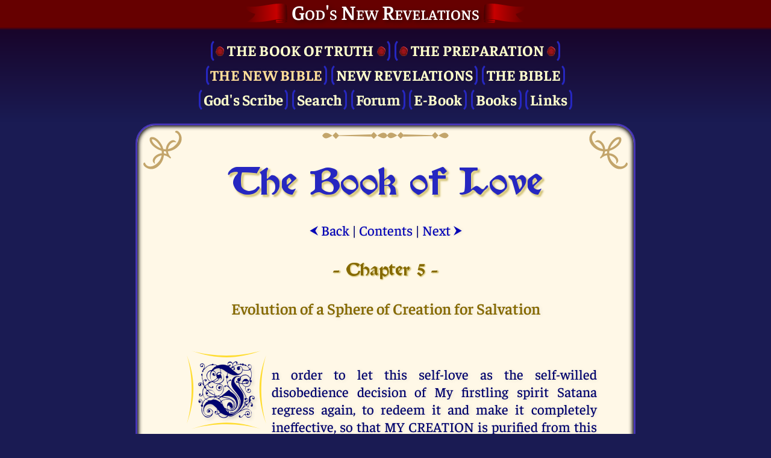

--- FILE ---
content_type: text/html; charset=UTF-8
request_url: http://www.new-revelation.net/new-bible/BL/evolution-of-a-sphere-of-creation-for-salvation
body_size: 9390
content:
<!DOCTYPE html>
<html lang="en" class="newRevelation" itemscope itemtype="https://schema.org/WebPage">
<head>
	<meta http-equiv="Content-Language" content="en">
	<meta http-equiv="Content-Type" content="text/html; charset=UTF-8">
	<meta name="Robots" content="index,follow">
	<meta name="Description" content="In order to let this self-love as the self-willed disobedience decision of My firstling spirit Satana regress again, to redeem it and make it completely ineffective, so that MY CREATION is purified from this spiritual filth of disobedience, a new sphere of creation had to be created out of the darkness into which all disobedient children of MY LOVE had bound themselves through their free decision, for the redemption from this state of self-chosen bondage.">
	<meta name="Keywords" content="anchor of salvation, angel, apocalypse, bible, bible online, bible study, book of love, eternal love, god, god the lord, golgotha, heaven, holy bible, holy scripture, holy spirit, hope, jakob lorber, jesus, jesus christ, light circle, new bible, new era, new jerusalem, new testament, new world, new world order, old testament, resurrection, revelation, spirit, swedenborg">
	<meta name="DC.Title" content="The Book of Love: Evolution of a Sphere of Creation for Salvation // God's New Revelations">
	<meta name="DC.Description" content="In order to let this self-love as the self-willed disobedience decision of My firstling spirit Satana regress again, to redeem it and make it completely ineffective, so that MY CREATION is purified from this spiritual filth of disobedience, a new sphere of creation had to be created out of the darkness into which all disobedient children of MY LOVE had bound themselves through their free decision, for the redemption from this state of self-chosen bondage.">
	<meta name="DC.Type" content="Text">
	<meta name="DC.Format" content="text/html">
	<meta name="DC.Language" content="en">
	<meta name="viewport" content="width=device-width, initial-scale=1">
	<meta name="color-scheme" content="dark light">

	<meta name="application-name" content="New Revelation"/>
	<meta property="og:locale" content="en_US" />
	<meta property="og:title" content="The Book of Love: Evolution of a Sphere of Creation for Salvation"/>
	<meta property="og:description" content="In order to let this self-love as the self-willed disobedience decision of My firstling spirit Satana regress again, to redeem it and make it completely ineffective, so that MY CREATION is purified from this spiritual filth of disobedience, a new sphere of creation had to be created out of the darkness into which all disobedient children of MY LOVE had bound themselves through their free decision, for the redemption from this state of self-chosen bondage."/>
	<meta property="og:type" content="website"/>
	<meta property="og:url" content="/new-bible/BL/evolution-of-a-sphere-of-creation-for-salvation"/>
	<meta property="og:site_name" content="God's New Revelations"/>
	<meta property="og:image" content="/img/brand/logo2023-512.png"/>
	<meta property="og:image:with" content="512"/>
	<meta property="og:image:height" content="512"/>

	<meta itemprop="name" content="The Book of Love: Evolution of a Sphere of Creation for Salvation">
	<meta itemprop="description" content="In order to let this self-love as the self-willed disobedience decision of My firstling spirit Satana regress again, to redeem it and make it completely ineffective, so that MY CREATION is purified from this spiritual filth of disobedience, a new sphere of creation had to be created out of the darkness into which all disobedient children of MY LOVE had bound themselves through their free decision, for the redemption from this state of self-chosen bondage.">
	<meta itemprop="datePublished" content="2023-12-24">
	<meta itemprop="dateModified" content="2024-11-22T21:31:21+00:00">

	<link rel="shortcut icon" href="/img/brand/favicon2023.ico"/>
	<link rel="icon" type="image/png" sizes="512x512" href="/img/brand/logo2023-512.png"/>
	<link rel="icon" type="image/png" sizes="256x256" href="/img/brand/logo2023-256.png"/>
	<link rel="icon" type="image/png" sizes="192x192" href="/img/brand/logo2023-192.png"/>
	<link rel="apple-touch-icon" sizes="512x512" href="/img/brand/logo2023-512.png"/>
	<link rel="apple-touch-icon" sizes="256x256" href="/img/brand/logo2023-256.png"/>
	<link rel="apple-touch-icon" sizes="192x192" href="/img/brand/logo2023-192.png"/>
	<link rel="apple-touch-icon-precomposed" sizes="512x512" href="/img/brand/logo2023-512.png"/>
	<link rel="apple-touch-icon-precomposed" sizes="256x256" href="/img/brand/logo2023-256.png"/>
	<link rel="apple-touch-icon-precomposed" sizes="192x192" href="/img/brand/logo2023-192.png"/>
			<link x-include rel="stylesheet" href="/css/fontawesome/css/all.min.css"/>
		<link x-include rel="stylesheet" href="/css/common.css?v1asjnpw"/>
		<link x-include rel="stylesheet" href="/css/default.css?v1asjnpw"/>
		<link x-include rel="stylesheet" href="/css/dark.css?v1asjnpw"/>
		<script x-include src="/js/jquery-3.7.1.slim.min.js"></script>
		<script x-include src="/js/popper.min.js"></script>
		<script x-include src="/js/crypt.js?7smen1"></script>
		<script x-include src="/js/main.js?7smen1"></script>
		<title>The Book of Love: Evolution of a Sphere of Creation for Salvation // God's New Revelations</title>
</head>
<body id="body" class="flex-column" itemprop="mainContentOfPage" itemscope itemtype="https://schema.org/WebPageElement">
<header class="hide-print">
	<div class="header-title pb-2">
		<h2 class="text-center my-0 flex-row justify-center">
			<a href="/">God's New Revelations</a>
		</h2>
	</div>
	<nav class="hide-print">
		<div class="main-menu bold text-center">
			<a class="" href="/book-of-truth/">
	<div class="flex-row justify-center ws-wrap">
		<span style="padding-right: 5px"><img src="/img/book-of-truth/seal-50.png" style="height: 16px; opacity: .9"></span>
		<span class="upper_case bot-title">The Book of Truth</span>
		<span style="padding-left: 5px"><img src="/img/book-of-truth/seal-50.png" style="height: 16px; opacity: .9"></span>
	</div>
</a>
<a class="" href="/preparation/">
	<img src="/img/book-of-truth/seal-50.png" style="height: 16px; opacity: .9">
	<span class="upper_case">The Pre&shy;paration</span>
	<img src="/img/book-of-truth/seal-50.png" style="height: 16px; opacity: .9">
</a>
<br>
<a class="upper_case active" href="/new-bible">The New Bible</a>
<a class="upper_case" href="/revelation">New Revelations</a>
<a class="upper_case" href="/bible">The Bible</a>
<br>
<a class="" href="/gods-servants">God's Scribe</a>
<a class="" href="/search">Search</a>
<a class="" href="/forum">Forum</a>
<a class="" href="/ebook">E-Book</a>
<a class="" href="/book-editions">Books</a>
<a class="" href="/links">Links</a>
		</div>
	</nav>
</header>
<main class="flex-1 flex-row">
	<div class="top-border"></div>
	<div class="bottom-border"></div>
	<div class="content flex-1">

		<div class="content-corner top left hide-print"></div>
		<div class="content-corner top right flip-x hide-print"></div>
		<div class="content-corner bottom left flip-y hide-print"></div>
		<div class="content-corner bottom right flip-xy hide-print"></div>
		<div class="content-border top hide-print"></div>

		<div id="tooltip" class="tooltip hide-print">
			<div class="arrow" data-popper-arrow></div>
			<div id="tooltip-content" class="tooltip-content"></div>
		</div>

		<!-- BEGIN CONTENT -->

		<div itemprop="mainEntity" itemscope="" itemtype="https://schema.org/Thing">

<h1 class="page header home text-center mb-4 mx-3">
	The Book of Love</h1>


<div class="text-center mb-6">
			<a href="/new-bible/BL/purification-of-heavens"><span class="psm fs-70">⮜</span>&nbsp;Back</a>
		|
	<a href="/new-bible/BL/contents#evolution-of-a-sphere-of-creation-for-salvation">Contents</a>
	|
			<a href="/new-bible/BL/origin-of-the-chosen-people">Next&nbsp;<span class="psm fs-70">⮞</span></a>
	</div>

<div id="nb-text-area">
		<h4 class="gold heading page ts-2 text-center mb-7 mx-3">- Chapter 5 -</h4>
	<h4 class="gold text-center mb-7 mx-3">Evolution of a Sphere of Creation for Salvation</h4>

		
		
						<div class="flex-row text-justify mt-2" id="%3Cdiv+class%3D%22">
			<div class="fs-80 gold no-wrap text-num-col">
							</div>
			<div class="flex-1 ml-1 mr-3">
				<search-highlight><div class="initial nb"> In order to let this self-love as the self-willed disobedience decision of My firstling spirit Satana regress again, to redeem it and make it completely ineffective, so that MY CREATION is purified from this spiritual filth of disobedience, a new sphere of creation had to be created out of the darkness into which all disobedient children of MY LOVE had bound themselves through their free decision, for the redemption from this state of self-chosen bondage. </div></search-highlight>
			</div>
		</div>

	
		
						<div class="flex-row text-justify mt-2" id="As+a+prerequ">
			<div class="fs-80 gold no-wrap text-num-col">
									71							</div>
			<div class="flex-1 ml-1 mr-3">
				<search-highlight>As a prerequisite for this sphere of redemption, a law was needed to classify every spirit in the righteous level for its redemption according to the measure of the self-induced guilt of apostasy from THE LIGHT OF MY CREATION OF ETERNAL LOVE and, according to the RIGHTEOUSNESS OF MY LOVE, to let it ascend again and return to MY HEAVEN OF ETERNAL LOVE, THE KINGDOM OF YOUR GOD, CREATOR AND LORD.</search-highlight>
			</div>
		</div>

	
		
						<div class="flex-row text-justify mt-2" id="%3Cdiv%3E+And+th">
			<div class="fs-80 gold no-wrap text-num-col">
									72							</div>
			<div class="flex-1 ml-1 mr-3">
				<search-highlight><div> And this law was created out of the PERFECTION OF MY INCREDIBLE WISDOM, LOVE AND MERCY as <div class="my-3 nbh7"> THE LAW OF GUILT AND ATONEMENT</div> </div></search-highlight>
			</div>
		</div>

	
		
						<div class="flex-row text-justify mt-2" id="%3Cstrong%3EThis">
			<div class="fs-80 gold no-wrap text-num-col">
									73							</div>
			<div class="flex-1 ml-1 mr-3">
				<search-highlight><strong>This law knows no letters and paragraphs; it is a purely spiritual law! It needs no interpretations; it cannot be applied differently; it does not need to be applied at all; for it works completely from MY HOLY SPIRIT! </strong></search-highlight>
			</div>
		</div>

	
		
						<div class="flex-row text-justify mt-2" id="To+speak+wit">
			<div class="fs-80 gold no-wrap text-num-col">
									74							</div>
			<div class="flex-1 ml-1 mr-3">
				<search-highlight>To speak with your present vocabulary, you would say it works fully automatically. Since you are not yet born again in MY HOLY SPIRIT, you can hardly grasp this; just as you have not yet fully grasped the law of cause and effect and many other laws from MY PERFECTION, for which neither lawyers nor courts nor commentators are necessary; for I THE LORD am also - if necessary - THE JUDGEMENT OF PERFECTION!</search-highlight>
			</div>
		</div>

	
		
						<div class="flex-row text-justify mt-2" id="%3Cstrong%3EThe+">
			<div class="fs-80 gold no-wrap text-num-col">
									75							</div>
			<div class="flex-1 ml-1 mr-3">
				<search-highlight><strong>The verdict after this judgment from MY PERFECTION, however, is not passed by MY JUDGMENT, but by the guilty party himself! </strong></search-highlight>
			</div>
		</div>

	
		
						<div class="flex-row text-justify mt-2" id="MY+GRACE+AND">
			<div class="fs-80 gold no-wrap text-num-col">
									76							</div>
			<div class="flex-1 ml-1 mr-3">
				<search-highlight>MY GRACE AND MERCY always wants to spare the guilty person his own, self-chosen judgment, which is why I THE LORD teach, admonish and try to draw him onto MY HOLY WAYS with the most tireless LOVE and PATIENCE, even if it has to take eons, as it happened in the case of MY FIRSTLING SPIRIT SATANA! Only in the extreme case does the self-inflicted judgment occur; but MY MERCY will then follow on its heels! For I AM THE ABSOLUTE LOVE AND THE ETERNAL LIFE and save everything instead of condemning anything or anyone!</search-highlight>
			</div>
		</div>

	
		
						<div class="flex-row text-justify mt-2" id="%3Cstrong%3ESo+b">
			<div class="fs-80 gold no-wrap text-num-col">
									77							</div>
			<div class="flex-1 ml-1 mr-3">
				<search-highlight><strong>So beware, My children of this earth and of MY LOVE, not to pass judgment on yourselves according to this LAW OF PERFECTION or even to bring judgment upon yourselves; for this LAW OF GUILT AND ATONEMENT, as a purely spiritual law, is highly sensitive, one could say hypersensitive! At the slightest violation of LOVE it begins to take effect and immediately causes the guilty party to be bound by this law. This bondage can only be released through one's own recognition of guilt, through convinced repentance and the serious observance of MY COMMANDMENTS OF LOVE; but the complete redemption from this law of guilt and atonement always takes place through MY GRACE! </strong></search-highlight>
			</div>
		</div>

	
		
						<div class="flex-row text-justify mt-2" id="%3Cstrong%3ESo+y">
			<div class="fs-80 gold no-wrap text-num-col">
									78							</div>
			<div class="flex-1 ml-1 mr-3">
				<search-highlight><strong>So you should gradually realize that your life on earth in all its night and hardship has not come by chance; for you reap only what you have sown! Since you have heard that this LAW OF PERFECTION is hypersensitive and registers every, even the slightest violation of LOVE and binds the guilty party, you should also realize that a violation of the HOLY SPIRIT OF GOD causes the most lasting rash in the registration of such guilt! </strong></search-highlight>
			</div>
		</div>

	
		
						<div class="flex-row text-justify mt-2" id="%3Cstrong%3EThis">
			<div class="fs-80 gold no-wrap text-num-col">
									79							</div>
			<div class="flex-1 ml-1 mr-3">
				<search-highlight><strong>This is not to say that you should be afraid of this highly sensitive, unavoidable PERFECT LAW OF MY LOVE; by no means, say I THE LORD! On the contrary, it shall raise you to that level of true LOVE where this perfect LOVE does nothing else out of LOVE than just being LOVE and therefore cannot even be tempted to violate THE LOVE for GOD and all neighbors and to put on THE LAW OF GUILT AND ATONEMENT! </strong></search-highlight>
			</div>
		</div>

	
		
						<div class="flex-row text-justify mt-2" id="%3Cstrong%3EBut+">
			<div class="fs-80 gold no-wrap text-num-col">
									80							</div>
			<div class="flex-1 ml-1 mr-3">
				<search-highlight><strong>But whoever does not become purest LOVE despite such teachings has himself to blame if this law of perfection binds him in such a way as is inevitable for his purification and, if necessary, also triggers THE JUDGMENT OF MY LOVE as an inevitable consequence of stubbornness! But MY GRACE AND MERCY is able to dissolve even the hardest stubbornness through THE SACRIFICE OF FORGIVING LOVE! </strong></search-highlight>
			</div>
		</div>

	
		
						<div class="flex-row text-justify mt-2" id="When+I+THE+L">
			<div class="fs-80 gold no-wrap text-num-col">
									81							</div>
			<div class="flex-1 ml-1 mr-3">
				<search-highlight>When I THE LORD had overcome the death of the body on the cross of Golgotha, the moment had come that broke the greatest stubbornness in My creation: the hitherto unshakable arrogant belief of My counterpole Satana that he was "The Lord of this world"! Until the last moment of My suffering in human garb on the cross of Golgotha, he was still strengthened in the stubbornness and arrogance of having brought ME, GOD, THE LORD AND CREATOR IN JESUS CHRIST, to His knees; but THE POWER OF MY HOLY SPIRIT IN JESUS CHRIST proved to him a few moments later who THE TRUE LORD is also of this star "earth", which had now truly become the "star of redemption" of the whole fallen creation in the eyes of My adversary, that I, THE LORD over life and death, had broken the barrier of death and thereby pushed open the gate to hell, which is the kingdom of My adversary, in which all those who had handed themselves over to him seemed to be bound for all eternity!</search-highlight>
			</div>
		</div>

	
		
						<div class="flex-row text-justify mt-2" id="%3Cstrong%3EBut+">
			<div class="fs-80 gold no-wrap text-num-col">
									82							</div>
			<div class="flex-1 ml-1 mr-3">
				<search-highlight><strong>But now MY RESURRECTION LIGHT penetrated over death and matter deep into hell, proving to all those bound there that one can cast off every shackle through THE TRUE LOVE and My adversary is forced to bow to the POWER OF LOVE, so THAT LOVE in absolute obedience to GOD does nothing else but fulfill THE ALONE HOLY WILL OF GOD and so OBEDIENCE and LOVE become the LOVE OF ALL LOVE! </strong></search-highlight>
			</div>
		</div>

	
		
						<div class="flex-row text-justify mt-2" id="%3Cstrong%3EThe+">
			<div class="fs-80 gold no-wrap text-num-col">
									83							</div>
			<div class="flex-1 ml-1 mr-3">
				<search-highlight><strong>The power and stubbornness of My adversary were thus broken to such an extent that anyone who wanted to could now get rid of his power! </strong></search-highlight>
			</div>
		</div>

	
		
						<div class="flex-row text-justify mt-2" id="My+firstling">
			<div class="fs-80 gold no-wrap text-num-col">
									84							</div>
			<div class="flex-1 ml-1 mr-3">
				<search-highlight>My firstling spirit and counterpole Satana was deprived of the trump card of death, which is ETERNAL LIFE's strongest counterpole power, by MY RESURRECTION ON GOLGATHA! His power was declassified on Golgotha to a sham power, in that his power is now only based on those who do not want to believe in the GOD OF ETERNAL LIFE, WHO IN JESUS CHRIST testified to the POWER OF HIS LOVE over death and matter, so that HIS CHILDREN OF LOVE can follow HIM and return to HIS KINGDOM OF LOVE AND ETERNAL LIFE! Death and matter, the two main components of the disobedient, fallen spirit, were stripped of their most mysterious power on Golgotha by THE POWER OF THE SPIRIT, WHO IS ONE WITH GOD, THE ONMIPOTENT!</search-highlight>
			</div>
		</div>

	
		
						<div class="flex-row text-justify mt-2" id="I+THE+LORD+h">
			<div class="fs-80 gold no-wrap text-num-col">
									85							</div>
			<div class="flex-1 ml-1 mr-3">
				<search-highlight>I THE LORD had created the world of matter for My firstling spirit Satana for redemption from his stubbornness to be an omnipotence of his own; yet I composed this world for him essentially from his own disobedience and arrogance, in which he finds again in material effect all that his apostate, disobedient spirit caused; but with the difference to himself that I, THE FATHER AND LORD OF ETERNAL LOVE, put MY INFINITE LOVE into all his caused forms of the fallen spirit, without which his forms of being would also have completely solidified.</search-highlight>
			</div>
		</div>

	
		
						<div class="flex-row text-justify mt-2" id="For+see%2C+for">
			<div class="fs-80 gold no-wrap text-num-col">
									86							</div>
			<div class="flex-1 ml-1 mr-3">
				<search-highlight>For see, for example, the manifold life forms of the violent spirit in the manifold species of predatory animals, which, despite the qualities banished in them, show traits of beauty and even receive THE BLESSING OF MY LOVE in procreative, maternal and communal love in order to be able to strive towards higher forms of life through THE LOVE.</search-highlight>
			</div>
		</div>

	
		
						<div class="flex-row text-justify mt-2" id="I+have+alrea">
			<div class="fs-80 gold no-wrap text-num-col">
									87							</div>
			<div class="flex-1 ml-1 mr-3">
				<search-highlight>I have already explained to you that everything in My creation is LOVE and nothing can live, exist and reproduce without LOVE, and that even hell has traits of LOVE; for if this were not the case, everything would fall from disobedience into total torpor.</search-highlight>
			</div>
		</div>

	
	<div id="footnotes" class="mt-5 mb-2 mx-3" data-footnote-class="fs-95 mt-2 ml-2 mr-3">
		<hr class="dotted strong mb-3" width="70%">
		<h4 class="gold text-center my-3">
			Footnotes		</h4>
	</div>
</div>

<script>
	$(function () {
		BibleRefLinker(document.getElementById('nb-text-area'), "WEBC", "en");
	})
</script>

<div class="text-center mt-5">
			<a href="/new-bible/BL/purification-of-heavens"><span class="psm fs-70">⮜</span>&nbsp;Back</a>
		|
	<a href="/new-bible/BL/contents#evolution-of-a-sphere-of-creation-for-salvation">Contents</a>
	|
			<a href="/new-bible/BL/origin-of-the-chosen-people">Next&nbsp;<span class="psm fs-70">⮞</span></a>
	</div>

			</div>
			<!-- END CONTENT -->

			<div id="content-footer-top-arrow" class="content-footer-top-arrow hide-print">
				<i class="far fa-arrow-alt-circle-up"></i>
			</div>

			<script>
				document.getElementById('content-footer-top-arrow').addEventListener('click', () => {
					//scrollAnchorIntoView('#body');
					document.getElementById('body').scrollIntoView({behavior: "smooth"});
					//window.history.pushState(null, )
				});
			</script>

		</div>
	</main>

	<footer class="hide-print">

				<div class="footer-title flex-row justify-center mt-0">
			<div class="text-center flex-row justify-center">
				<div class="flex-5" id="footer-title">I Am Order</div>
				<div class="flex-3 flex-row justify-center">
					<div class="dropup footer flex-row auto-width">
						<div>English</div>
						<div class="dropup-content">
																							<a href="/new-bible/BL/evolution-of-a-sphere-of-creation-for-salvation?ln=de" class="">
									Deutsch								</a>
																							<a href="/new-bible/BL/evolution-of-a-sphere-of-creation-for-salvation?ln=en" class="active">
									English								</a>
													</div>
					</div>
				</div>
			</div>
		</div>
	<!--
	<div class="smallest" align="center">&nbsp;</div>
	-->
	</footer>

			<script>
	const BibleNumNameMap = {"1":"Genesis","2":"Exodus","3":"Leviticus","4":"Numbers","5":"Deuteronomy","6":"Joshua","7":"Judges","8":"Ruth","9":"1 Samuel","10":"2 Samuel","11":"1 Kings","12":"2 Kings","13":"1 Chronicles","14":"2 Chronicles","15":"Ezra","16":"Nehemiah","17":"Esther","18":"Job","19":"Psalm","20":"Proverbs","21":"Ecclesiastes","22":"Song of Solomon","23":"Isaiah","24":"Jeremiah","25":"Lamentations","26":"Ezekiel","27":"Daniel","28":"Hosea","29":"Joel","30":"Amos","31":"Obadiah","32":"Jonah","33":"Micah","34":"Nahum","35":"Habakkuk","36":"Zephaniah","37":"Haggai","38":"Zechariah","39":"Malachi","67":"Judit","68":"Wisdom","69":"Tobit","70":"Sirach","71":"Baruch","72":"1 Maccabees","73":"2 Maccabees","74":"AddDaniel","75":"AddEsther","76":"Manasseh","77":"3 Maccabees","78":"4 Maccabees","80":"1 Esdras","81":"2 Esdras","85":"1 Enoch","89":"Psalm 151","40":"Matthew","41":"Mark","42":"Luke","43":"John","44":"Acts","45":"Romans","46":"1 Corinthians","47":"2 Corinthians","48":"Galatians","49":"Ephesians","50":"Philippians","51":"Colossians","52":"1 Thessalonians","53":"2 Thessalonians","54":"1 Timothy","55":"2 Timothy","56":"Titus","57":"Philemon","58":"Hebrews","59":"James","60":"1 Peter","61":"2 Peter","62":"1 John","63":"2 John","64":"3 John","65":"Jude","66":"Revelation"};
	const BibleNumAbbrMap = {"1":"Gen","2":"Exo","3":"Lev","4":"Num","5":"Deu","6":"Jos","7":"Judg","8":"Rut","9":"1 Sam","10":"2 Sam","11":"1 Ki","12":"2 Ki","13":"1 Chr","14":"2 Chr","15":"Ezr","16":"Neh","17":"Est","18":"Job","19":"Psa","20":"Pro","21":"Ecc","22":"Song","23":"Isa","24":"Jer","25":"Lam","26":"Eze","27":"Dan","28":"Hos","29":"Joe","30":"Amo","31":"Obd","32":"Jon","33":"Mic","34":"Nah","35":"Hab","36":"Zep","37":"Hag","38":"Zec","39":"Mal","67":"Jdt","68":"Wis","69":"Tob","70":"Sir","71":"Bar","72":"1 Mac","73":"2 Mac","74":"DanA","75":"EstA","76":"Man","77":"3 Mac","78":"4 Mac","80":"1 Esd","81":"2 Esd","40":"Mat","41":"Mar","42":"Luk","43":"Joh","44":"Act","45":"Rom","46":"1 Cor","47":"2 Cor","48":"Gal","49":"Eph","50":"Phili","51":"Col","52":"1 Thes","53":"2 Thes","54":"1 Tim","55":"2 Tim","56":"Tit","57":"Phile","58":"Heb","59":"Jam","60":"1 Pet","61":"2 Pet","62":"1 Joh","63":"2 Joh","64":"3 Joh","65":"Jude","66":"Rev"};
	let BibleNameMatchMap = {"Genesis":1,"Exodus":2,"Leviticus":3,"Numbers":4,"Deuteronomy":5,"Joshua":6,"Judges":7,"Ruth":8,"1 Samuel":9,"2 Samuel":10,"1 Kings":11,"2 Kings":12,"1 Chronicles":13,"2 Chronicles":14,"Ezra":15,"Nehemiah":16,"Esther":17,"Job":18,"Psalm":19,"Proverbs":20,"Ecclesiastes":21,"Song of Solomon":22,"Isaiah":23,"Jeremiah":24,"Lamentations":25,"Ezekiel":26,"Daniel":27,"Hosea":28,"Joel":29,"Amos":30,"Obadiah":31,"Jonah":32,"Micah":33,"Nahum":34,"Habakkuk":35,"Zephaniah":36,"Haggai":37,"Zechariah":38,"Malachi":39,"Judit":67,"Wisdom":68,"Tobit":69,"Sirach":70,"Baruch":71,"1 Maccabees":72,"2 Maccabees":73,"AddDaniel":74,"AddEsther":75,"Manasseh":76,"3 Maccabees":77,"4 Maccabees":78,"1 Esdras":80,"2 Esdras":81,"1 Enoch":85,"Psalm 151":89,"Matthew":40,"Mark":41,"Luke":42,"John":43,"Acts":44,"Romans":45,"1 Corinthians":46,"2 Corinthians":47,"Galatians":48,"Ephesians":49,"Philippians":50,"Colossians":51,"1 Thessalonians":52,"2 Thessalonians":53,"1 Timothy":54,"2 Timothy":55,"Titus":56,"Philemon":57,"Hebrews":58,"James":59,"1 Peter":60,"2 Peter":61,"1 John":62,"2 John":63,"3 John":64,"Jude":65,"Revelation":66};
	BibleNameMatchMap = {...BibleNameMatchMap, ...{"Genesis":1,"Exodus":2,"Levitikus":3,"Numeri":4,"Deuteronomium":5,"Ruth":8,"Psalm":19,"Psalms":19,"Psalter":19,"Sprichwörter":20,"Kohelet":21,"Koheleth":21,"Qoheleth":21,"Hoheslied":22,"Song":22,"Songs":22,"Canticle":22,"Canticles":22,"Ezechiel":26,"Ezekial":26,"Zefanja":36,"Zephanja":36,"Zacharias":38,"Johannis":43,"Apocalypse":66}};
	BibleNameMatchMap = {...BibleNameMatchMap, ...{"Gen":1,"Ge":1,"Gn":1,"Exod":2,"Ex":2,"Lev":3,"Lv":3,"Le":3,"Num":4,"Nm":4,"Nu":4,"Deut":5,"Dt":5,"De":5,"Du":5,"Josh":6,"Jos":6,"Jo":43,"Judg":7,"Jdg":7,"Jgs":7,"Ruth":8,"Ru":8,"1 Sam":9,"1Sm":9,"1Sa":9,"2 Sam":10,"2Sm":10,"2Sa":10,"1 Kgs":11,"1Kg":11,"1Ki":11,"2 Kgs":12,"2Kg":12,"2Ki":12,"1 Chr":13,"1 Chron":13,"1Ch":13,"2 Chr":14,"2 Chron":14,"2Ch":14,"Ezra":15,"Ezr":15,"Neh":16,"Ne":16,"Tob":69,"Tb":69,"Jdt":67,"Jth":67,"Esth":17,"Est":17,"Es":17,"1 Macc":72,"1Mc":72,"1Ma":72,"2 Macc":73,"2Mc":73,"2Ma":73,"Job":18,"Jb":18,"Ps":19,"Pss":19,"Prov":20,"Prv":20,"Pr":20,"Eccl":21,"Eccles":21,"Ec":21,"Qoh":21,"Song":22,"SS":22,"So":22,"Sg":22,"Cant":22,"Can":22,"Wis":68,"Ws":68,"Sir":70,"Ecclus":70,"Isa":23,"Is":23,"Jer":24,"Je":24,"Lam":25,"La":25,"Bar":71,"Ba":71,"Ezek":26,"Ezk":26,"Ez":26,"Dan":27,"Dn":27,"Da":27,"Hos":28,"Ho":28,"Joel":29,"Joe":29,"Jl":29,"Amos":30,"Am":30,"Obad":31,"Ob":31,"Jonah":32,"Jon":32,"Mic":33,"Mi":33,"Nah":34,"Na":34,"Hab":35,"Hb":35,"Zeph":36,"Zep":36,"Hag":37,"Hg":37,"Zech":38,"Zec":38,"Mal":39,"Ml":39,"Matt":40,"Mat":40,"Mt":40,"Mark":41,"Mar":41,"Mk":41,"Luke":42,"Lk":42,"Lu":42,"John":43,"Jn":43,"Acts":44,"Ac":44,"Rom":45,"Rm":45,"Ro":45,"1 Cor":46,"1 Co":46,"1C":46,"2 Cor":47,"2 Co":47,"2C":47,"Gal":48,"Ga":48,"Eph":49,"Ep":49,"Phil":50,"Php":50,"Col":51,"Co":51,"1 Thess":52,"1 Thes":52,"1Th":52,"2 Thess":53,"2 Thes":53,"2Th":53,"1 Tim":54,"1 Tm":54,"1 Ti":54,"1T":54,"2 Tim":55,"2 Tm":55,"2 Ti":55,"2T":55,"Titus":56,"Tit":56,"Ti":56,"Phlm":57,"Philem":57,"Phm":57,"Heb":58,"He":58,"Jas":59,"Ja":59,"1 Pet":60,"1 Pt":60,"1P":60,"2 Pet":61,"2 Pt":61,"2P":61,"1 John":62,"1 Jn":62,"1 Jo":62,"1J":62,"2 John":63,"2 Jn":63,"2 Jo":63,"2J":63,"3 John":64,"3 Jn":64,"3 Jo":64,"3J":64,"Jude":65,"Ju":65,"Rev":66,"Re":66,"Rv":66,"Apoc":66,"Ap":66,"Add Esth":17,"AddEsth":17,"Ep Jer":24,"EpJer":24,"Add Dan":27,"AddDan":27,"3 Macc":77,"3Macc":77,"4 Macc":78,"4Macc":78,"1 Esd":80,"1Esd":80,"2 Esd":81,"2Esd":81,"Pr Man":76,"PrMan":76,"Ps 151":89,"Ps151":89}};
	const BibleNameMatchMapEn = BibleNameMatchMap;
	const BibleNumNameMapEn = BibleNumNameMap;
	const BibleNumAbbrMapEn = BibleNumAbbrMap;
</script>
			
			<script>
	const HostSiteIdMap = [
		{pattern: /neu-offenbarung\.de/, id: "12"},
		{pattern: /neue-bibel\.net/, id: "13"},
		{pattern: /neue-offenbarung\.de/, id: "14"},
		{pattern: /neue-offenbarung\.net/, id: "15"},
		{pattern: /new-bible\.net/, id: "16"},
		{pattern: /new-revelation\.net/, id: "17"},
		{pattern: /newlightfromheaven\.org/, id: "18"},
		{pattern: /nouvelle-bible\.net/, id: "19"},
		{pattern: /nya-bibeln\.net/, id: "20"},
		{pattern: /thewordami(?!\.evo)/, id: "22"},
		{pattern: /daswortbinich(?!\.evo)/, id: "9"},
		{pattern: /thenewbible(?!\.evo)/, id: "21"},
		{pattern: /dieneuebibel(?!\.evo)/, id: "10"},
	];
	for (let i = 0; i < HostSiteIdMap.length; i++) {
		if (!HostSiteIdMap[i].pattern.test(document.location.hostname)) {
			continue;
		}
		let _paq = window._paq = window._paq || [];
		/* tracker methods like "setCustomDimension" should be called before "trackPageView" */
		_paq.push(['disableCookies']);
		_paq.push(['trackPageView']);
		_paq.push(['enableLinkTracking']);
		(function() {
			let u = "https://cdna.etwnet.com/5y76qzw3ttu7dsu9";
			_paq.push(['setTrackerUrl', u+'.php']);
			_paq.push(['setSiteId', HostSiteIdMap[i].id]);
			let d=document, g=d.createElement('script'), s=d.getElementsByTagName('script')[0];
			g.async=true; g.src=u+'.js'; s.parentNode.insertBefore(g,s);
		})();
		break;
	}
</script>
	
	<script>
		$(function() {
			window.setTimeout(() => {
				// renders html again!
				console.log('run highlighter');
				const _get = parseQueryString(window.location.search);
				new Highlighter(_get.q || _get.query).highlight();
			})

			window.setTimeout(() => {
				console.log('run tooltip parser');
				new TooltipParser().parse();
			});

			window.setTimeout(() => {
				console.log('run note parser');
				new NoteParser().parse();
			});

			window.setTimeout(() => {
				console.log('run popup parser');
				new PopupParser().parse();
			});

			window.setTimeout(() => {
				console.log('send event');
				const event = new Event("mainTasksFinished");
				window.dispatchEvent(event);
			});

			const footerTitles = ["I Am Love","I Am Wisdom","I Am Mercy","I Am Word","I Am God","I Am Chastity","I Am Humility","I Am Meekness","I Am Patience","I Am Justice","I Am Kindness","I Am Light","I Am Yours","I am Human","I Am Father","I Am Son","I Am Spirit","I Am Holiness","I Am Truth","I Am Lover","I Am Friend","I Am Brother","I Am Teacher","I Am Salvation","I Am Beauty","I Am Shepherd","I Am Peace","I Am Serenity","I Am Freedom","I am Modesty","I Am Order","I Am Hilarity","I Am Trust","I Am Honesty","I Am Reliability","I Am Helper","I Am Honor","I Am Glory","I Am Peace","I Am Bliss","I Am Grace","I Am Life","I Am Power","I Am Trust","I Am Will","I Am Seriousness","I Am Sincerity","I Am Health","I Am Fellowship","I Am Infinity"];
			let currentIndex = 30;
			window.setInterval(() => {
				let index;
				do {
					index = Math.floor(Math.random() * footerTitles.length);
				} while(index === currentIndex);
				currentIndex = index;
				$('#footer-title').html(footerTitles[currentIndex]);
			}, 12000);

			//console.log(footerTitles);
		})

				console.log('served in 5.393 ms');

	</script>
</body>
</html>



--- FILE ---
content_type: image/svg+xml
request_url: http://www.new-revelation.net/img/vector/initial-border.svg
body_size: 619
content:
<svg clip-rule="evenodd" fill-rule="evenodd" stroke-linejoin="round" stroke-miterlimit="2" version="1.1" viewBox="0 0 81 81" preserveAspectRatio="none" xml:space="preserve" xmlns="http://www.w3.org/2000/svg"><g fill="#ffdd33"><path d="m0.077 4.477c8.602 23.113 9.488 43.987 0 71.062 7.114-24.316 6.047-51.176 0-71.062z"/><path d="m75.531 0c-23.113 8.601-43.987 9.488-71.062 0 24.316 7.113 51.176 6.047 71.062 0z"/><path d="m75.531 81.032c-23.113-8.602-43.987-9.488-71.062 0 24.316-7.114 51.176-6.047 71.062 0z"/><path d="m80.91 4.477c-8.601 23.113-9.488 43.987 0 71.062-7.113-24.316-6.047-51.176 0-71.062z"/></g></svg>
